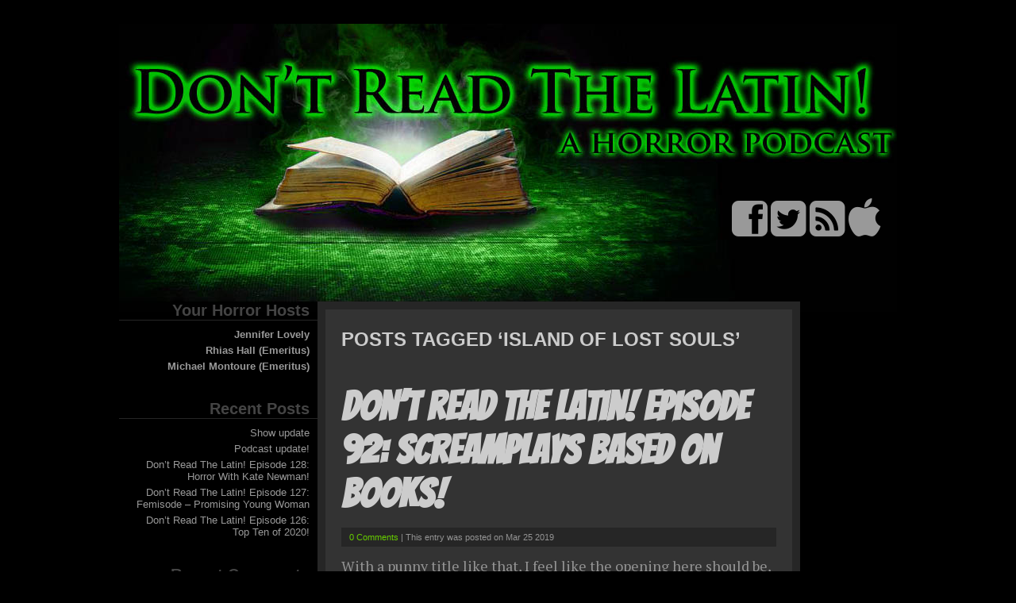

--- FILE ---
content_type: text/html; charset=UTF-8
request_url: http://www.dontreadthelatin.com/tag/island-of-lost-souls/
body_size: 12416
content:
<!DOCTYPE html PUBLIC "-//W3C//DTD XHTML 1.0 Transitional//EN" "http://www.w3.org/TR/xhtml1/DTD/xhtml1-transitional.dtd">
<html xmlns="http://www.w3.org/1999/xhtml">
<head profile="http://gmpg.org/xfn/11">
<meta http-equiv="Content-Type" content="text/html; charset=UTF-8" />
<title>  &raquo; Island of Lost Souls</title>
<meta name="generator" content="WordPress 6.9" /> <!-- leave this for stats -->
<link rel="stylesheet" href="http://www.dontreadthelatin.com/wp-content/themes/portfoliopress/style.css" type="text/css" media="screen" />
<link rel="alternate" type="application/rss+xml" title="Don&#039;t Read The Latin RSS Feed" href="http://www.dontreadthelatin.com/feed/" />
<link rel="pingback" href="http://www.dontreadthelatin.com/xmlrpc.php" />
<meta name='robots' content='max-image-preview:large' />
<link href='https://fonts.gstatic.com' crossorigin rel='preconnect' />
<style id='wp-img-auto-sizes-contain-inline-css' type='text/css'>
img:is([sizes=auto i],[sizes^="auto," i]){contain-intrinsic-size:3000px 1500px}
/*# sourceURL=wp-img-auto-sizes-contain-inline-css */
</style>
<style id='wp-emoji-styles-inline-css' type='text/css'>

	img.wp-smiley, img.emoji {
		display: inline !important;
		border: none !important;
		box-shadow: none !important;
		height: 1em !important;
		width: 1em !important;
		margin: 0 0.07em !important;
		vertical-align: -0.1em !important;
		background: none !important;
		padding: 0 !important;
	}
/*# sourceURL=wp-emoji-styles-inline-css */
</style>
<link rel='stylesheet' id='wp-block-library-css' href='http://www.dontreadthelatin.com/wp-includes/css/dist/block-library/style.min.css?ver=6.9' type='text/css' media='all' />
<style id='wp-block-paragraph-inline-css' type='text/css'>
.is-small-text{font-size:.875em}.is-regular-text{font-size:1em}.is-large-text{font-size:2.25em}.is-larger-text{font-size:3em}.has-drop-cap:not(:focus):first-letter{float:left;font-size:8.4em;font-style:normal;font-weight:100;line-height:.68;margin:.05em .1em 0 0;text-transform:uppercase}body.rtl .has-drop-cap:not(:focus):first-letter{float:none;margin-left:.1em}p.has-drop-cap.has-background{overflow:hidden}:root :where(p.has-background){padding:1.25em 2.375em}:where(p.has-text-color:not(.has-link-color)) a{color:inherit}p.has-text-align-left[style*="writing-mode:vertical-lr"],p.has-text-align-right[style*="writing-mode:vertical-rl"]{rotate:180deg}
/*# sourceURL=http://www.dontreadthelatin.com/wp-includes/blocks/paragraph/style.min.css */
</style>
<style id='global-styles-inline-css' type='text/css'>
:root{--wp--preset--aspect-ratio--square: 1;--wp--preset--aspect-ratio--4-3: 4/3;--wp--preset--aspect-ratio--3-4: 3/4;--wp--preset--aspect-ratio--3-2: 3/2;--wp--preset--aspect-ratio--2-3: 2/3;--wp--preset--aspect-ratio--16-9: 16/9;--wp--preset--aspect-ratio--9-16: 9/16;--wp--preset--color--black: #000000;--wp--preset--color--cyan-bluish-gray: #abb8c3;--wp--preset--color--white: #ffffff;--wp--preset--color--pale-pink: #f78da7;--wp--preset--color--vivid-red: #cf2e2e;--wp--preset--color--luminous-vivid-orange: #ff6900;--wp--preset--color--luminous-vivid-amber: #fcb900;--wp--preset--color--light-green-cyan: #7bdcb5;--wp--preset--color--vivid-green-cyan: #00d084;--wp--preset--color--pale-cyan-blue: #8ed1fc;--wp--preset--color--vivid-cyan-blue: #0693e3;--wp--preset--color--vivid-purple: #9b51e0;--wp--preset--gradient--vivid-cyan-blue-to-vivid-purple: linear-gradient(135deg,rgb(6,147,227) 0%,rgb(155,81,224) 100%);--wp--preset--gradient--light-green-cyan-to-vivid-green-cyan: linear-gradient(135deg,rgb(122,220,180) 0%,rgb(0,208,130) 100%);--wp--preset--gradient--luminous-vivid-amber-to-luminous-vivid-orange: linear-gradient(135deg,rgb(252,185,0) 0%,rgb(255,105,0) 100%);--wp--preset--gradient--luminous-vivid-orange-to-vivid-red: linear-gradient(135deg,rgb(255,105,0) 0%,rgb(207,46,46) 100%);--wp--preset--gradient--very-light-gray-to-cyan-bluish-gray: linear-gradient(135deg,rgb(238,238,238) 0%,rgb(169,184,195) 100%);--wp--preset--gradient--cool-to-warm-spectrum: linear-gradient(135deg,rgb(74,234,220) 0%,rgb(151,120,209) 20%,rgb(207,42,186) 40%,rgb(238,44,130) 60%,rgb(251,105,98) 80%,rgb(254,248,76) 100%);--wp--preset--gradient--blush-light-purple: linear-gradient(135deg,rgb(255,206,236) 0%,rgb(152,150,240) 100%);--wp--preset--gradient--blush-bordeaux: linear-gradient(135deg,rgb(254,205,165) 0%,rgb(254,45,45) 50%,rgb(107,0,62) 100%);--wp--preset--gradient--luminous-dusk: linear-gradient(135deg,rgb(255,203,112) 0%,rgb(199,81,192) 50%,rgb(65,88,208) 100%);--wp--preset--gradient--pale-ocean: linear-gradient(135deg,rgb(255,245,203) 0%,rgb(182,227,212) 50%,rgb(51,167,181) 100%);--wp--preset--gradient--electric-grass: linear-gradient(135deg,rgb(202,248,128) 0%,rgb(113,206,126) 100%);--wp--preset--gradient--midnight: linear-gradient(135deg,rgb(2,3,129) 0%,rgb(40,116,252) 100%);--wp--preset--font-size--small: 13px;--wp--preset--font-size--medium: 20px;--wp--preset--font-size--large: 36px;--wp--preset--font-size--x-large: 42px;--wp--preset--font-family--abel: Abel;--wp--preset--font-family--acme: Acme;--wp--preset--spacing--20: 0.44rem;--wp--preset--spacing--30: 0.67rem;--wp--preset--spacing--40: 1rem;--wp--preset--spacing--50: 1.5rem;--wp--preset--spacing--60: 2.25rem;--wp--preset--spacing--70: 3.38rem;--wp--preset--spacing--80: 5.06rem;--wp--preset--shadow--natural: 6px 6px 9px rgba(0, 0, 0, 0.2);--wp--preset--shadow--deep: 12px 12px 50px rgba(0, 0, 0, 0.4);--wp--preset--shadow--sharp: 6px 6px 0px rgba(0, 0, 0, 0.2);--wp--preset--shadow--outlined: 6px 6px 0px -3px rgb(255, 255, 255), 6px 6px rgb(0, 0, 0);--wp--preset--shadow--crisp: 6px 6px 0px rgb(0, 0, 0);}:where(.is-layout-flex){gap: 0.5em;}:where(.is-layout-grid){gap: 0.5em;}body .is-layout-flex{display: flex;}.is-layout-flex{flex-wrap: wrap;align-items: center;}.is-layout-flex > :is(*, div){margin: 0;}body .is-layout-grid{display: grid;}.is-layout-grid > :is(*, div){margin: 0;}:where(.wp-block-columns.is-layout-flex){gap: 2em;}:where(.wp-block-columns.is-layout-grid){gap: 2em;}:where(.wp-block-post-template.is-layout-flex){gap: 1.25em;}:where(.wp-block-post-template.is-layout-grid){gap: 1.25em;}.has-black-color{color: var(--wp--preset--color--black) !important;}.has-cyan-bluish-gray-color{color: var(--wp--preset--color--cyan-bluish-gray) !important;}.has-white-color{color: var(--wp--preset--color--white) !important;}.has-pale-pink-color{color: var(--wp--preset--color--pale-pink) !important;}.has-vivid-red-color{color: var(--wp--preset--color--vivid-red) !important;}.has-luminous-vivid-orange-color{color: var(--wp--preset--color--luminous-vivid-orange) !important;}.has-luminous-vivid-amber-color{color: var(--wp--preset--color--luminous-vivid-amber) !important;}.has-light-green-cyan-color{color: var(--wp--preset--color--light-green-cyan) !important;}.has-vivid-green-cyan-color{color: var(--wp--preset--color--vivid-green-cyan) !important;}.has-pale-cyan-blue-color{color: var(--wp--preset--color--pale-cyan-blue) !important;}.has-vivid-cyan-blue-color{color: var(--wp--preset--color--vivid-cyan-blue) !important;}.has-vivid-purple-color{color: var(--wp--preset--color--vivid-purple) !important;}.has-black-background-color{background-color: var(--wp--preset--color--black) !important;}.has-cyan-bluish-gray-background-color{background-color: var(--wp--preset--color--cyan-bluish-gray) !important;}.has-white-background-color{background-color: var(--wp--preset--color--white) !important;}.has-pale-pink-background-color{background-color: var(--wp--preset--color--pale-pink) !important;}.has-vivid-red-background-color{background-color: var(--wp--preset--color--vivid-red) !important;}.has-luminous-vivid-orange-background-color{background-color: var(--wp--preset--color--luminous-vivid-orange) !important;}.has-luminous-vivid-amber-background-color{background-color: var(--wp--preset--color--luminous-vivid-amber) !important;}.has-light-green-cyan-background-color{background-color: var(--wp--preset--color--light-green-cyan) !important;}.has-vivid-green-cyan-background-color{background-color: var(--wp--preset--color--vivid-green-cyan) !important;}.has-pale-cyan-blue-background-color{background-color: var(--wp--preset--color--pale-cyan-blue) !important;}.has-vivid-cyan-blue-background-color{background-color: var(--wp--preset--color--vivid-cyan-blue) !important;}.has-vivid-purple-background-color{background-color: var(--wp--preset--color--vivid-purple) !important;}.has-black-border-color{border-color: var(--wp--preset--color--black) !important;}.has-cyan-bluish-gray-border-color{border-color: var(--wp--preset--color--cyan-bluish-gray) !important;}.has-white-border-color{border-color: var(--wp--preset--color--white) !important;}.has-pale-pink-border-color{border-color: var(--wp--preset--color--pale-pink) !important;}.has-vivid-red-border-color{border-color: var(--wp--preset--color--vivid-red) !important;}.has-luminous-vivid-orange-border-color{border-color: var(--wp--preset--color--luminous-vivid-orange) !important;}.has-luminous-vivid-amber-border-color{border-color: var(--wp--preset--color--luminous-vivid-amber) !important;}.has-light-green-cyan-border-color{border-color: var(--wp--preset--color--light-green-cyan) !important;}.has-vivid-green-cyan-border-color{border-color: var(--wp--preset--color--vivid-green-cyan) !important;}.has-pale-cyan-blue-border-color{border-color: var(--wp--preset--color--pale-cyan-blue) !important;}.has-vivid-cyan-blue-border-color{border-color: var(--wp--preset--color--vivid-cyan-blue) !important;}.has-vivid-purple-border-color{border-color: var(--wp--preset--color--vivid-purple) !important;}.has-vivid-cyan-blue-to-vivid-purple-gradient-background{background: var(--wp--preset--gradient--vivid-cyan-blue-to-vivid-purple) !important;}.has-light-green-cyan-to-vivid-green-cyan-gradient-background{background: var(--wp--preset--gradient--light-green-cyan-to-vivid-green-cyan) !important;}.has-luminous-vivid-amber-to-luminous-vivid-orange-gradient-background{background: var(--wp--preset--gradient--luminous-vivid-amber-to-luminous-vivid-orange) !important;}.has-luminous-vivid-orange-to-vivid-red-gradient-background{background: var(--wp--preset--gradient--luminous-vivid-orange-to-vivid-red) !important;}.has-very-light-gray-to-cyan-bluish-gray-gradient-background{background: var(--wp--preset--gradient--very-light-gray-to-cyan-bluish-gray) !important;}.has-cool-to-warm-spectrum-gradient-background{background: var(--wp--preset--gradient--cool-to-warm-spectrum) !important;}.has-blush-light-purple-gradient-background{background: var(--wp--preset--gradient--blush-light-purple) !important;}.has-blush-bordeaux-gradient-background{background: var(--wp--preset--gradient--blush-bordeaux) !important;}.has-luminous-dusk-gradient-background{background: var(--wp--preset--gradient--luminous-dusk) !important;}.has-pale-ocean-gradient-background{background: var(--wp--preset--gradient--pale-ocean) !important;}.has-electric-grass-gradient-background{background: var(--wp--preset--gradient--electric-grass) !important;}.has-midnight-gradient-background{background: var(--wp--preset--gradient--midnight) !important;}.has-small-font-size{font-size: var(--wp--preset--font-size--small) !important;}.has-medium-font-size{font-size: var(--wp--preset--font-size--medium) !important;}.has-large-font-size{font-size: var(--wp--preset--font-size--large) !important;}.has-x-large-font-size{font-size: var(--wp--preset--font-size--x-large) !important;}.has-abel-font-family{font-family: var(--wp--preset--font-family--abel) !important;}.has-acme-font-family{font-family: var(--wp--preset--font-family--acme) !important;}
/*# sourceURL=global-styles-inline-css */
</style>

<style id='classic-theme-styles-inline-css' type='text/css'>
/*! This file is auto-generated */
.wp-block-button__link{color:#fff;background-color:#32373c;border-radius:9999px;box-shadow:none;text-decoration:none;padding:calc(.667em + 2px) calc(1.333em + 2px);font-size:1.125em}.wp-block-file__button{background:#32373c;color:#fff;text-decoration:none}
/*# sourceURL=/wp-includes/css/classic-themes.min.css */
</style>
<link rel="https://api.w.org/" href="http://www.dontreadthelatin.com/wp-json/" /><link rel="alternate" title="JSON" type="application/json" href="http://www.dontreadthelatin.com/wp-json/wp/v2/tags/751" /><link rel="EditURI" type="application/rsd+xml" title="RSD" href="http://www.dontreadthelatin.com/xmlrpc.php?rsd" />
<meta name="generator" content="WordPress 6.9" />
            <script type="text/javascript"><!--
                                function powerpress_pinw(pinw_url){window.open(pinw_url, 'PowerPressPlayer','toolbar=0,status=0,resizable=1,width=460,height=320');	return false;}
                //-->

                // tabnab protection
                window.addEventListener('load', function () {
                    // make all links have rel="noopener noreferrer"
                    document.querySelectorAll('a[target="_blank"]').forEach(link => {
                        link.setAttribute('rel', 'noopener noreferrer');
                    });
                });
            </script>
            <style type="text/css">.recentcomments a{display:inline !important;padding:0 !important;margin:0 !important;}</style>	<!-- Fonts Plugin CSS - https://fontsplugin.com/ -->
	<style>
		/* Cached: January 21, 2026 at 11:47am */
/* latin */
@font-face {
  font-family: 'Abel';
  font-style: normal;
  font-weight: 400;
  font-display: swap;
  src: url(https://fonts.gstatic.com/s/abel/v18/MwQ5bhbm2POE2V9BPQ.woff2) format('woff2');
  unicode-range: U+0000-00FF, U+0131, U+0152-0153, U+02BB-02BC, U+02C6, U+02DA, U+02DC, U+0304, U+0308, U+0329, U+2000-206F, U+20AC, U+2122, U+2191, U+2193, U+2212, U+2215, U+FEFF, U+FFFD;
}
/* latin */
@font-face {
  font-family: 'Acme';
  font-style: normal;
  font-weight: 400;
  font-display: swap;
  src: url(https://fonts.gstatic.com/s/acme/v27/RrQfboBx-C5_XxrBbg.woff2) format('woff2');
  unicode-range: U+0000-00FF, U+0131, U+0152-0153, U+02BB-02BC, U+02C6, U+02DA, U+02DC, U+0304, U+0308, U+0329, U+2000-206F, U+20AC, U+2122, U+2191, U+2193, U+2212, U+2215, U+FEFF, U+FFFD;
}

.menu, .page_item a, .menu-item a, .wp-block-navigation, .wp-block-navigation-item__content {
font-family: "Abel";
 }
.widget-title, .widget-area h1, .widget-area h2, .widget-area h3, .widget-area h4, .widget-area h5, .widget-area h6, #secondary h1, #secondary h2, #secondary h3, #secondary h4, #secondary h5, #secondary h6 {
font-family: "Acme";
 }
	</style>
	<!-- Fonts Plugin CSS -->
	<link href='http://fonts.googleapis.com/css?family=PT+Serif:400,700,400italic,700italic|Bangers' rel='stylesheet' type='text/css'>
<link href="//netdna.bootstrapcdn.com/font-awesome/4.0.3/css/font-awesome.css" rel="stylesheet">

<link rel='stylesheet' id='mediaelement-css' href='http://www.dontreadthelatin.com/wp-includes/js/mediaelement/mediaelementplayer-legacy.min.css?ver=4.2.17' type='text/css' media='all' />
<link rel='stylesheet' id='wp-mediaelement-css' href='http://www.dontreadthelatin.com/wp-includes/js/mediaelement/wp-mediaelement.min.css?ver=6.9' type='text/css' media='all' />
</head>
<body>
<div id="wrapper">
<!-- test comment -->

<div id="header">
<a href="/"><img src="http://www.dontreadthelatin.com/wp-content/uploads/2014/05/Transparent.gif" width="650" height="400"></a>
</div><!--header-->

<div id="rss">
<a target="_blank" href="https://www.facebook.com/DontReadTheLatin"><i class="fa fa-facebook-square fa-4x"></i></a>
<!--<a target="_blank" href="http://dontreadthelatinpodcast.tumblr.com/"><i class="fa fa-tumblr-square fa-4x"></i></a>-->
<a  target="_blank" href="https://twitter.com/DRTLpodcast" target="_blank"><i class="fa fa-twitter-square fa-4x"></i></a>
<a href="/feed/podcast"><i class="fa fa-rss-square fa-4x"></i></a>
<a href="https://itunes.apple.com/us/podcast/dont-read-the-latin/id892479231"><i class="fa fa-apple fa-4x"></i></a>
</div>
<br clear="all" />
<div id="sidebar">
<!-- test
 -->

	<ul>
	<li id="text-2" class="widget widget_text"><h2 class="widgettitle">Your Horror Hosts</h2>
			<div class="textwidget"><ul>
<li><b><a href="https://twitter.com/jengalovely" target="_blank" rel="noopener">Jennifer Lovely</a></b></li>
<li><b><a href="https://www.scarecrow.com/index.html" target="_blank" rel="noopener">Rhias Hall (Emeritus)</a></b></li>
<li><b><a href="http://www.bloodletters.com" target="_blank" rel="noopener">Michael Montoure (Emeritus)</a></b></li>
</ul>
</div>
		</li>

		<li id="recent-posts-2" class="widget widget_recent_entries">
		<h2 class="widgettitle">Recent Posts</h2>

		<ul>
											<li>
					<a href="http://www.dontreadthelatin.com/2021/07/30/show-update/">Show update</a>
									</li>
											<li>
					<a href="http://www.dontreadthelatin.com/2021/04/20/podcast-update/">Podcast update!</a>
									</li>
											<li>
					<a href="http://www.dontreadthelatin.com/2021/02/01/dont-read-the-latin-episode-128-horror-with-kate-newman/">Don’t Read The Latin! Episode 128: Horror With Kate Newman!</a>
									</li>
											<li>
					<a href="http://www.dontreadthelatin.com/2021/01/17/dont-read-the-latin-episode-127-femisode-promising-young-woman/">Don’t Read The Latin! Episode 127: Femisode &#8211; Promising Young Woman</a>
									</li>
											<li>
					<a href="http://www.dontreadthelatin.com/2021/01/04/dont-read-the-latin-episode-126-top-ten-of-2020/">Don’t Read The Latin! Episode 126: Top Ten of 2020!</a>
									</li>
					</ul>

		</li>
<li id="recent-comments-2" class="widget widget_recent_comments"><h2 class="widgettitle">Recent Comments</h2>
<ul id="recentcomments"><li class="recentcomments"><span class="comment-author-link"><a href="http://laughingacademy.tumblr.com" class="url" rel="ugc external nofollow">laughingacademy</a></span> on <a href="http://www.dontreadthelatin.com/2020/03/02/dont-read-the-latin-episode-109-mothers/#comment-2494">Don’t Read The Latin! Episode 109: Mothers!</a></li><li class="recentcomments"><span class="comment-author-link">Jennifer Lovely</span> on <a href="http://www.dontreadthelatin.com/2020/02/18/episode-108-supplemental/#comment-2360">Episode 108 Supplemental!</a></li><li class="recentcomments"><span class="comment-author-link">Handsome Husband Jim</span> on <a href="http://www.dontreadthelatin.com/2020/02/18/episode-108-supplemental/#comment-2330">Episode 108 Supplemental!</a></li><li class="recentcomments"><span class="comment-author-link"><a href="http://laughingacademy.tumblr.com" class="url" rel="ugc external nofollow">Shana Carter</a></span> on <a href="http://www.dontreadthelatin.com/2020/02/18/episode-108-supplemental/#comment-2329">Episode 108 Supplemental!</a></li><li class="recentcomments"><span class="comment-author-link">Minty</span> on <a href="http://www.dontreadthelatin.com/2019/04/22/dont-read-the-latin-episode-94-folk-horror/#comment-56">Don’t Read The Latin! Episode 94: Folk Horror!</a></li></ul></li>
<li id="categories-2" class="widget widget_categories"><h2 class="widgettitle">Categories</h2>

			<ul>
					<li class="cat-item cat-item-2"><a href="http://www.dontreadthelatin.com/category/episode-notes/">Episode Notes</a>
</li>
	<li class="cat-item cat-item-3"><a href="http://www.dontreadthelatin.com/category/episodes/">Episodes</a>
</li>
	<li class="cat-item cat-item-2275"><a href="http://www.dontreadthelatin.com/category/episodes/femisode/">Femisode</a>
</li>
	<li class="cat-item cat-item-4"><a href="http://www.dontreadthelatin.com/category/site-news/">Site News</a>
</li>
	<li class="cat-item cat-item-1"><a href="http://www.dontreadthelatin.com/category/uncategorized/">Uncategorized</a>
</li>
	<li class="cat-item cat-item-2044"><a href="http://www.dontreadthelatin.com/category/writings/">Writings</a>
</li>
			</ul>

			</li>
<li id="archives-2" class="widget widget_archive"><h2 class="widgettitle">Archives</h2>

			<ul>
					<li><a href='http://www.dontreadthelatin.com/2021/07/'>July 2021</a></li>
	<li><a href='http://www.dontreadthelatin.com/2021/04/'>April 2021</a></li>
	<li><a href='http://www.dontreadthelatin.com/2021/02/'>February 2021</a></li>
	<li><a href='http://www.dontreadthelatin.com/2021/01/'>January 2021</a></li>
	<li><a href='http://www.dontreadthelatin.com/2020/12/'>December 2020</a></li>
	<li><a href='http://www.dontreadthelatin.com/2020/11/'>November 2020</a></li>
	<li><a href='http://www.dontreadthelatin.com/2020/10/'>October 2020</a></li>
	<li><a href='http://www.dontreadthelatin.com/2020/09/'>September 2020</a></li>
	<li><a href='http://www.dontreadthelatin.com/2020/08/'>August 2020</a></li>
	<li><a href='http://www.dontreadthelatin.com/2020/07/'>July 2020</a></li>
	<li><a href='http://www.dontreadthelatin.com/2020/06/'>June 2020</a></li>
	<li><a href='http://www.dontreadthelatin.com/2020/05/'>May 2020</a></li>
	<li><a href='http://www.dontreadthelatin.com/2020/04/'>April 2020</a></li>
	<li><a href='http://www.dontreadthelatin.com/2020/03/'>March 2020</a></li>
	<li><a href='http://www.dontreadthelatin.com/2020/02/'>February 2020</a></li>
	<li><a href='http://www.dontreadthelatin.com/2020/01/'>January 2020</a></li>
	<li><a href='http://www.dontreadthelatin.com/2019/12/'>December 2019</a></li>
	<li><a href='http://www.dontreadthelatin.com/2019/11/'>November 2019</a></li>
	<li><a href='http://www.dontreadthelatin.com/2019/09/'>September 2019</a></li>
	<li><a href='http://www.dontreadthelatin.com/2019/08/'>August 2019</a></li>
	<li><a href='http://www.dontreadthelatin.com/2019/07/'>July 2019</a></li>
	<li><a href='http://www.dontreadthelatin.com/2019/06/'>June 2019</a></li>
	<li><a href='http://www.dontreadthelatin.com/2019/05/'>May 2019</a></li>
	<li><a href='http://www.dontreadthelatin.com/2019/04/'>April 2019</a></li>
	<li><a href='http://www.dontreadthelatin.com/2019/03/'>March 2019</a></li>
	<li><a href='http://www.dontreadthelatin.com/2019/02/'>February 2019</a></li>
	<li><a href='http://www.dontreadthelatin.com/2019/01/'>January 2019</a></li>
	<li><a href='http://www.dontreadthelatin.com/2018/12/'>December 2018</a></li>
	<li><a href='http://www.dontreadthelatin.com/2018/11/'>November 2018</a></li>
	<li><a href='http://www.dontreadthelatin.com/2018/10/'>October 2018</a></li>
	<li><a href='http://www.dontreadthelatin.com/2018/09/'>September 2018</a></li>
	<li><a href='http://www.dontreadthelatin.com/2018/08/'>August 2018</a></li>
	<li><a href='http://www.dontreadthelatin.com/2018/07/'>July 2018</a></li>
	<li><a href='http://www.dontreadthelatin.com/2018/06/'>June 2018</a></li>
	<li><a href='http://www.dontreadthelatin.com/2018/05/'>May 2018</a></li>
	<li><a href='http://www.dontreadthelatin.com/2018/04/'>April 2018</a></li>
	<li><a href='http://www.dontreadthelatin.com/2018/03/'>March 2018</a></li>
	<li><a href='http://www.dontreadthelatin.com/2018/02/'>February 2018</a></li>
	<li><a href='http://www.dontreadthelatin.com/2018/01/'>January 2018</a></li>
	<li><a href='http://www.dontreadthelatin.com/2017/12/'>December 2017</a></li>
	<li><a href='http://www.dontreadthelatin.com/2017/11/'>November 2017</a></li>
	<li><a href='http://www.dontreadthelatin.com/2017/10/'>October 2017</a></li>
	<li><a href='http://www.dontreadthelatin.com/2017/09/'>September 2017</a></li>
	<li><a href='http://www.dontreadthelatin.com/2017/08/'>August 2017</a></li>
	<li><a href='http://www.dontreadthelatin.com/2017/07/'>July 2017</a></li>
	<li><a href='http://www.dontreadthelatin.com/2017/06/'>June 2017</a></li>
	<li><a href='http://www.dontreadthelatin.com/2017/05/'>May 2017</a></li>
	<li><a href='http://www.dontreadthelatin.com/2017/04/'>April 2017</a></li>
	<li><a href='http://www.dontreadthelatin.com/2017/03/'>March 2017</a></li>
	<li><a href='http://www.dontreadthelatin.com/2017/02/'>February 2017</a></li>
	<li><a href='http://www.dontreadthelatin.com/2016/12/'>December 2016</a></li>
	<li><a href='http://www.dontreadthelatin.com/2016/11/'>November 2016</a></li>
	<li><a href='http://www.dontreadthelatin.com/2016/10/'>October 2016</a></li>
	<li><a href='http://www.dontreadthelatin.com/2016/09/'>September 2016</a></li>
	<li><a href='http://www.dontreadthelatin.com/2016/08/'>August 2016</a></li>
	<li><a href='http://www.dontreadthelatin.com/2016/07/'>July 2016</a></li>
	<li><a href='http://www.dontreadthelatin.com/2016/06/'>June 2016</a></li>
	<li><a href='http://www.dontreadthelatin.com/2016/05/'>May 2016</a></li>
	<li><a href='http://www.dontreadthelatin.com/2016/04/'>April 2016</a></li>
	<li><a href='http://www.dontreadthelatin.com/2016/03/'>March 2016</a></li>
	<li><a href='http://www.dontreadthelatin.com/2016/02/'>February 2016</a></li>
	<li><a href='http://www.dontreadthelatin.com/2016/01/'>January 2016</a></li>
	<li><a href='http://www.dontreadthelatin.com/2015/12/'>December 2015</a></li>
	<li><a href='http://www.dontreadthelatin.com/2015/11/'>November 2015</a></li>
	<li><a href='http://www.dontreadthelatin.com/2015/10/'>October 2015</a></li>
	<li><a href='http://www.dontreadthelatin.com/2015/09/'>September 2015</a></li>
	<li><a href='http://www.dontreadthelatin.com/2015/08/'>August 2015</a></li>
	<li><a href='http://www.dontreadthelatin.com/2015/07/'>July 2015</a></li>
	<li><a href='http://www.dontreadthelatin.com/2015/06/'>June 2015</a></li>
	<li><a href='http://www.dontreadthelatin.com/2015/05/'>May 2015</a></li>
	<li><a href='http://www.dontreadthelatin.com/2015/04/'>April 2015</a></li>
	<li><a href='http://www.dontreadthelatin.com/2015/03/'>March 2015</a></li>
	<li><a href='http://www.dontreadthelatin.com/2015/02/'>February 2015</a></li>
	<li><a href='http://www.dontreadthelatin.com/2015/01/'>January 2015</a></li>
	<li><a href='http://www.dontreadthelatin.com/2014/12/'>December 2014</a></li>
	<li><a href='http://www.dontreadthelatin.com/2014/11/'>November 2014</a></li>
	<li><a href='http://www.dontreadthelatin.com/2014/10/'>October 2014</a></li>
	<li><a href='http://www.dontreadthelatin.com/2014/09/'>September 2014</a></li>
	<li><a href='http://www.dontreadthelatin.com/2014/08/'>August 2014</a></li>
	<li><a href='http://www.dontreadthelatin.com/2014/07/'>July 2014</a></li>
	<li><a href='http://www.dontreadthelatin.com/2014/06/'>June 2014</a></li>
	<li><a href='http://www.dontreadthelatin.com/2014/05/'>May 2014</a></li>
			</ul>

			</li>
<li id="search-2" class="widget widget_search"><form action="http://www.dontreadthelatin.com/" method="get">
<input type="text" value="Search..." name="s" id="ls" class="searchfield" onfocus="if (this.value == 'Search...') {this.value = '';}" onblur="if (this.value == '') {this.value = 'Search...';}" />
</form>
</li>
<li id="text-3" class="widget widget_text"><h2 class="widgettitle">Podcasts We Love</h2>
			<div class="textwidget"><ul>
<li><a href="http://shockwaves.libsyn.com">Shock Waves<i class="fa fa-volume-up"></i></a></li>
<li><a href="http://wehavesuchfilmstoshowyou.tumblr.com/">We Have Such Films To Show You <i class="fa fa-volume-up"></i></a></li>
<li><a href="http://hammeredhorror.com/">Hammered House of Horror <i class="fa fa-volume-up"></i></a></li>
<li><a href="http://www.fanboynewsnetwork.com/">Fanboy News Network <i class="fa fa-volume-up"></i></a></li>
<li><a href="http://facultyofhorror.podomatic.com/">Faculty of Horror <i class="fa fa-volume-up"></i></a></li>
<li><a href="http://geeknation.com/podcast/the-bloodcast/">The Bloodcast <i class="fa fa-volume-up"></i></a></li>
<li><a href="http://www.horroretc.com/">Horror Etc <i class="fa fa-volume-up"></i></a></li>
<li><a href="http://geeknation.com/podcast/killer-pov/">Killer POV <i class="fa fa-volume-up"></i></a></li>
</ul>
</div>
		</li>
	</ul>
</div>

<div id="content">

<div class="entry">   
                

 	   	  		<h2 class="search">Posts Tagged &#8216;Island of Lost Souls&#8217;</h2>
 	  
		        
        <div class="post" id="post-692">
        
        <h2><a href="http://www.dontreadthelatin.com/2019/03/25/dont-read-the-latin-episode-91-screamplays-based-on-books-2/" rel="bookmark" title="Permanent Link to Don’t Read The Latin! Episode 92: Screamplays Based On Books!">Don’t Read The Latin! Episode 92: Screamplays Based On Books!</a></h2>
        <div class="info"><div class="comments"><a href="http://www.dontreadthelatin.com/2019/03/25/dont-read-the-latin-episode-91-screamplays-based-on-books-2/#respond">0 Comments</a> | This entry was posted on Mar 25 2019   </div></div>
        
        
        <div class="content">
<p>With a punny title like that, I feel like the opening here should be, &#8220;Hello, kiddies, welcome to another episode of <del>Tales From The Crypt</del> Don&#8217;t Read The Latin!&#8221;</p>



<p>This time, <strong>Jennifer Lovely</strong> and <strong>Rhias Hall</strong> are joined by <strong>Jillian Venters</strong> of <a href="http://www.gothic-charm-school.com/">Gothic Charm School</a> to talk about their favorite books turned into movies. Spoiler: A fair number of them are vampire ones for some reason *cough*Jillian*cough*</p>



<p>And check out Rhias&#8217; and Jillian&#8217;s podcast <a href="http://www.nightlibrary.org/">The Night Library</a> for more book-related content! </p>



<p>(Note: the pun in the title wasn&#8217;t me, for once. It was Rhias.)</p>
<div class="powerpress_player" id="powerpress_player_3527"><audio class="wp-audio-shortcode" id="audio-692-1" preload="none" style="width: 100%;" controls="controls"><source type="audio/mpeg" src="http://media.blubrry.com/dontreadthelatin/www.dontreadthelatin.com/wp-content/uploads/2019/03/DrtL-ep092.mp3?_=1" /><a href="http://media.blubrry.com/dontreadthelatin/www.dontreadthelatin.com/wp-content/uploads/2019/03/DrtL-ep092.mp3">http://media.blubrry.com/dontreadthelatin/www.dontreadthelatin.com/wp-content/uploads/2019/03/DrtL-ep092.mp3</a></audio></div><p class="powerpress_links powerpress_links_mp3" style="margin-bottom: 1px !important;">Podcast: <a href="http://media.blubrry.com/dontreadthelatin/www.dontreadthelatin.com/wp-content/uploads/2019/03/DrtL-ep092.mp3" class="powerpress_link_pinw" target="_blank" title="Play in new window" onclick="return powerpress_pinw('http://www.dontreadthelatin.com/?powerpress_pinw=692-podcast');" rel="nofollow">Play in new window</a> | <a href="http://media.blubrry.com/dontreadthelatin/www.dontreadthelatin.com/wp-content/uploads/2019/03/DrtL-ep092.mp3" class="powerpress_link_d" title="Download" rel="nofollow" download="DrtL-ep092.mp3">Download</a></p><p class="powerpress_links powerpress_subscribe_links">Subscribe: <a href="http://www.dontreadthelatin.com/feed/podcast/" class="powerpress_link_subscribe powerpress_link_subscribe_rss" target="_blank" title="Subscribe via RSS" rel="nofollow">RSS</a></p></div>

                        
        <!--meta-->
        <div class="meta">
        <h3>The Media List</h3>
        <div class="tags"><a href="http://www.dontreadthelatin.com/tag/burnt-offerings/" rel="tag">Burnt Offerings</a>, <a href="http://www.dontreadthelatin.com/tag/cam/" rel="tag">Cam</a>, <a href="http://www.dontreadthelatin.com/tag/captain-marvel/" rel="tag">Captain Marvel</a>, <a href="http://www.dontreadthelatin.com/tag/clockwork-orange/" rel="tag">Clockwork Orange</a>, <a href="http://www.dontreadthelatin.com/tag/dagon/" rel="tag">Dagon</a>, <a href="http://www.dontreadthelatin.com/tag/dracula/" rel="tag">Dracula</a>, <a href="http://www.dontreadthelatin.com/tag/dragonwyck/" rel="tag">Dragonwyck</a>, <a href="http://www.dontreadthelatin.com/tag/exorcist-iii/" rel="tag">Exorcist III</a>, <a href="http://www.dontreadthelatin.com/tag/eyes-without-a-face/" rel="tag">Eyes Without a Face</a>, <a href="http://www.dontreadthelatin.com/tag/haunting-of-hill-house/" rel="tag">Haunting of Hill House</a>, <a href="http://www.dontreadthelatin.com/tag/hellraiser/" rel="tag">Hellraiser</a>, <a href="http://www.dontreadthelatin.com/tag/imitation-girl/" rel="tag">Imitation Girl</a>, <a href="http://www.dontreadthelatin.com/tag/interview-with-the-vampire/" rel="tag">Interview with the Vampire</a>, <a href="http://www.dontreadthelatin.com/tag/island-of-lost-souls/" rel="tag">Island of Lost Souls</a>, <a href="http://www.dontreadthelatin.com/tag/nightbreed/" rel="tag">Nightbreed</a>, <a href="http://www.dontreadthelatin.com/tag/overlord/" rel="tag">Overlord</a>, <a href="http://www.dontreadthelatin.com/tag/queen-of-the-damned/" rel="tag">Queen of the Damned</a>, <a href="http://www.dontreadthelatin.com/tag/rebecca/" rel="tag">Rebecca</a>, <a href="http://www.dontreadthelatin.com/tag/silver-bullet/" rel="tag">Silver Bullet</a>, <a href="http://www.dontreadthelatin.com/tag/the-call-of-cthulhu/" rel="tag">The Call of Cthulhu</a>, <a href="http://www.dontreadthelatin.com/tag/the-dead-zone/" rel="tag">The Dead Zone</a>, <a href="http://www.dontreadthelatin.com/tag/the-favorite/" rel="tag">The Favorite</a>, <a href="http://www.dontreadthelatin.com/tag/the-hole-in-the-ground/" rel="tag">The Hole In The Ground</a>, <a href="http://www.dontreadthelatin.com/tag/the-hunger/" rel="tag">The Hunger</a>, <a href="http://www.dontreadthelatin.com/tag/the-innocents/" rel="tag">The Innocents</a>, <a href="http://www.dontreadthelatin.com/tag/the-legend-of-hell-house/" rel="tag">The Legend of Hell House</a>, <a href="http://www.dontreadthelatin.com/tag/the-other/" rel="tag">The Other</a>, <a href="http://www.dontreadthelatin.com/tag/the-resurrected/" rel="tag">The Resurrected</a>, <a href="http://www.dontreadthelatin.com/tag/the-shining/" rel="tag">The Shining</a>, <a href="http://www.dontreadthelatin.com/tag/the-whisperer-in-darkness/" rel="tag">The Whisperer in Darkness</a>, <a href="http://www.dontreadthelatin.com/tag/tomb-of-ligeia/" rel="tag">Tomb of Ligeia</a>, <a href="http://www.dontreadthelatin.com/tag/umbrella-academy-tv/" rel="tag">Umbrella Academy [TV]</a>, <a href="http://www.dontreadthelatin.com/tag/unfriended-the-dark-web/" rel="tag">Unfriended: The Dark Web</a><br /></div>
        </div><!--meta-->

	
                
        </div><!--post-->
		        
        <div class="post" id="post-603">
        
        <h2><a href="http://www.dontreadthelatin.com/2018/09/03/dont-read-the-latin-episode-82-lesser-known-vampire-films/" rel="bookmark" title="Permanent Link to Don’t Read The Latin! Episode 82: Lesser Known Vampire Films!">Don’t Read The Latin! Episode 82: Lesser Known Vampire Films!</a></h2>
        <div class="info"><div class="comments"><a href="http://www.dontreadthelatin.com/2018/09/03/dont-read-the-latin-episode-82-lesser-known-vampire-films/#respond">0 Comments</a> | This entry was posted on Sep 03 2018   </div></div>
        
        
        <div class="content"><p>After Labor Day comes the fruits of our labors: a new episode! In this one, your hosts&nbsp;<strong>Jennifer Lovely</strong> and&nbsp;<strong>Rhias Hall</strong> are joined by their vampire expert friend,&nbsp;<strong>Jillian Venters</strong> of <a href="http://www.gothic-charm-school.com/">Gothic Charm School</a>! Together, they discuss their favorite vampire movies you might not know about, from the 30&#8217;s until today!</p>
<p>Sadly, I, Handsome Fiance Jim, did not have time to rewatch some of my obscure favorites, so you are spared a mention of Blood and Donuts, To Sleep With The Vampire, and Embrace of the Vampire&#8230; or are you? Muah ha ha ha ha ha!</p>
<div class="powerpress_player" id="powerpress_player_3528"><audio class="wp-audio-shortcode" id="audio-603-2" preload="none" style="width: 100%;" controls="controls"><source type="audio/mpeg" src="http://media.blubrry.com/dontreadthelatin/www.dontreadthelatin.com/wp-content/uploads/2018/09/DrtL-ep082.mp3?_=2" /><a href="http://media.blubrry.com/dontreadthelatin/www.dontreadthelatin.com/wp-content/uploads/2018/09/DrtL-ep082.mp3">http://media.blubrry.com/dontreadthelatin/www.dontreadthelatin.com/wp-content/uploads/2018/09/DrtL-ep082.mp3</a></audio></div>
<p class="powerpress_links powerpress_links_mp3" style="margin-bottom: 1px !important;">Podcast: <a href="http://media.blubrry.com/dontreadthelatin/www.dontreadthelatin.com/wp-content/uploads/2018/09/DrtL-ep082.mp3" class="powerpress_link_pinw" target="_blank" title="Play in new window" onclick="return powerpress_pinw('http://www.dontreadthelatin.com/?powerpress_pinw=603-podcast');" rel="nofollow">Play in new window</a> | <a href="http://media.blubrry.com/dontreadthelatin/www.dontreadthelatin.com/wp-content/uploads/2018/09/DrtL-ep082.mp3" class="powerpress_link_d" title="Download" rel="nofollow" download="DrtL-ep082.mp3">Download</a></p>
<p class="powerpress_links powerpress_subscribe_links">Subscribe: <a href="http://www.dontreadthelatin.com/feed/podcast/" class="powerpress_link_subscribe powerpress_link_subscribe_rss" target="_blank" title="Subscribe via RSS" rel="nofollow">RSS</a></p>
</div>

                        
        <!--meta-->
        <div class="meta">
        <h3>The Media List</h3>
        <div class="tags"><a href="http://www.dontreadthelatin.com/tag/a-girl-walks-home-alone-at-night/" rel="tag">A Girl Walks Home Alone at Night</a>, <a href="http://www.dontreadthelatin.com/tag/afflicted-tv/" rel="tag">Afflicted [TV]</a>, <a href="http://www.dontreadthelatin.com/tag/behind-the-curtain/" rel="tag">Behind the Curtain</a>, <a href="http://www.dontreadthelatin.com/tag/big-fish/" rel="tag">Big Fish</a>, <a href="http://www.dontreadthelatin.com/tag/blood-is-the-new-black-book/" rel="tag">Blood Is The New Black [book]</a>, <a href="http://www.dontreadthelatin.com/tag/brides-of-dracula/" rel="tag">Brides of Dracula</a>, <a href="http://www.dontreadthelatin.com/tag/byzantium/" rel="tag">Byzantium</a>, <a href="http://www.dontreadthelatin.com/tag/castle-rock-tv/" rel="tag">Castle Rock [TV]</a>, <a href="http://www.dontreadthelatin.com/tag/daughter-of-dracula/" rel="tag">Daughter of Dracula</a>, <a href="http://www.dontreadthelatin.com/tag/dracula-pages-from-a-virgins-diary/" rel="tag">Dracula: Pages From a Virgin's Diary</a>, <a href="http://www.dontreadthelatin.com/tag/frailty/" rel="tag">Frailty</a>, <a href="http://www.dontreadthelatin.com/tag/fright-night-2011/" rel="tag">Fright Night (2011)</a>, <a href="http://www.dontreadthelatin.com/tag/habit/" rel="tag">Habit</a>, <a href="http://www.dontreadthelatin.com/tag/hannibal-tv/" rel="tag">Hannibal [TV]</a>, <a href="http://www.dontreadthelatin.com/tag/island-of-lost-souls/" rel="tag">Island of Lost Souls</a>, <a href="http://www.dontreadthelatin.com/tag/jumanji-welcome-to-the-jungle/" rel="tag">Jumanji: Welcome to the Jungle</a>, <a href="http://www.dontreadthelatin.com/tag/larger-than-life-the-kevyn-aucoin-story/" rel="tag">Larger Than Life: the Kevyn Aucoin Story</a>, <a href="http://www.dontreadthelatin.com/tag/mamma-mia/" rel="tag">Mamma Mia!</a>, <a href="http://www.dontreadthelatin.com/tag/my-best-friend-is-a-vampire/" rel="tag">My Best Friend Is a Vampire</a>, <a href="http://www.dontreadthelatin.com/tag/near-dark/" rel="tag">Near Dark</a>, <a href="http://www.dontreadthelatin.com/tag/night-life/" rel="tag">Night Life</a>, <a href="http://www.dontreadthelatin.com/tag/night-watch/" rel="tag">Night Watch</a>, <a href="http://www.dontreadthelatin.com/tag/scandal-tv/" rel="tag">Scandal [TV]</a>, <a href="http://www.dontreadthelatin.com/tag/sense8-tv/" rel="tag">Sense8 [TV]</a>, <a href="http://www.dontreadthelatin.com/tag/shadow-of-the-vampire/" rel="tag">Shadow of the Vampire</a>, <a href="http://www.dontreadthelatin.com/tag/spring/" rel="tag">Spring</a>, <a href="http://www.dontreadthelatin.com/tag/tab-hunter-confidential/" rel="tag">Tab Hunter: Confidential</a>, <a href="http://www.dontreadthelatin.com/tag/the-curse-of-styria/" rel="tag">The Curse of Styria</a>, <a href="http://www.dontreadthelatin.com/tag/the-hunger/" rel="tag">The Hunger</a>, <a href="http://www.dontreadthelatin.com/tag/the-moth-diaries/" rel="tag">The Moth Diaries</a>, <a href="http://www.dontreadthelatin.com/tag/thirst/" rel="tag">Thirst</a>, <a href="http://www.dontreadthelatin.com/tag/trollhunters-tv/" rel="tag">Trollhunters [TV]</a>, <a href="http://www.dontreadthelatin.com/tag/twilight/" rel="tag">Twilight</a>, <a href="http://www.dontreadthelatin.com/tag/vamp/" rel="tag">Vamp</a>, <a href="http://www.dontreadthelatin.com/tag/waxwork/" rel="tag">Waxwork</a>, <a href="http://www.dontreadthelatin.com/tag/what-the-t/" rel="tag">What the T</a>, <a href="http://www.dontreadthelatin.com/tag/young-dracula-tv/" rel="tag">Young Dracula [TV]</a><br /></div>
        </div><!--meta-->

	
                
        </div><!--post-->
		        
        <div class="post" id="post-598">
        
        <h2><a href="http://www.dontreadthelatin.com/2018/08/12/dont-read-the-latin-episode-81-sci-fi-horror/" rel="bookmark" title="Permanent Link to Don’t Read The Latin! Episode 81: Sci-Fi Horror!">Don’t Read The Latin! Episode 81: Sci-Fi Horror!</a></h2>
        <div class="info"><div class="comments"><a href="http://www.dontreadthelatin.com/2018/08/12/dont-read-the-latin-episode-81-sci-fi-horror/#respond">0 Comments</a> | This entry was posted on Aug 12 2018   </div></div>
        
        
        <div class="content"><p>It&#8217;s that time, and here&#8217;s another episode, all about Sci-Fi horror! There&#8217;s some real lesser known gems in here, too, but <strong>Jennifer Lovely</strong> and <strong>Rhias Hall</strong> still pay tribute to the classics. Plug in your headphones, but remember to watch the skies!</p>
<div class="powerpress_player" id="powerpress_player_3529"><audio class="wp-audio-shortcode" id="audio-598-3" preload="none" style="width: 100%;" controls="controls"><source type="audio/mpeg" src="http://media.blubrry.com/dontreadthelatin/www.dontreadthelatin.com/wp-content/uploads/2018/08/DrtL-ep081-1.mp3?_=3" /><a href="http://media.blubrry.com/dontreadthelatin/www.dontreadthelatin.com/wp-content/uploads/2018/08/DrtL-ep081-1.mp3">http://media.blubrry.com/dontreadthelatin/www.dontreadthelatin.com/wp-content/uploads/2018/08/DrtL-ep081-1.mp3</a></audio></div>
<p class="powerpress_links powerpress_links_mp3" style="margin-bottom: 1px !important;">Podcast: <a href="http://media.blubrry.com/dontreadthelatin/www.dontreadthelatin.com/wp-content/uploads/2018/08/DrtL-ep081-1.mp3" class="powerpress_link_pinw" target="_blank" title="Play in new window" onclick="return powerpress_pinw('http://www.dontreadthelatin.com/?powerpress_pinw=598-podcast');" rel="nofollow">Play in new window</a> | <a href="http://media.blubrry.com/dontreadthelatin/www.dontreadthelatin.com/wp-content/uploads/2018/08/DrtL-ep081-1.mp3" class="powerpress_link_d" title="Download" rel="nofollow" download="DrtL-ep081-1.mp3">Download</a></p>
<p class="powerpress_links powerpress_subscribe_links">Subscribe: <a href="http://www.dontreadthelatin.com/feed/podcast/" class="powerpress_link_subscribe powerpress_link_subscribe_rss" target="_blank" title="Subscribe via RSS" rel="nofollow">RSS</a></p>
</div>

                        
        <!--meta-->
        <div class="meta">
        <h3>The Media List</h3>
        <div class="tags"><a href="http://www.dontreadthelatin.com/tag/10-cloverfield-lane/" rel="tag">10 Cloverfield Lane</a>, <a href="http://www.dontreadthelatin.com/tag/alien/" rel="tag">Alien</a>, <a href="http://www.dontreadthelatin.com/tag/aliens/" rel="tag">Aliens</a>, <a href="http://www.dontreadthelatin.com/tag/annihilation/" rel="tag">Annihilation</a>, <a href="http://www.dontreadthelatin.com/tag/bride-of-frankenstein/" rel="tag">Bride of Frankenstein</a>, <a href="http://www.dontreadthelatin.com/tag/brimstone-and-treacle/" rel="tag">Brimstone and Treacle</a>, <a href="http://www.dontreadthelatin.com/tag/cube/" rel="tag">Cube</a>, <a href="http://www.dontreadthelatin.com/tag/ghost-stories/" rel="tag">Ghost Stories</a>, <a href="http://www.dontreadthelatin.com/tag/gojira/" rel="tag">Gojira</a>, <a href="http://www.dontreadthelatin.com/tag/great-food-truck-challenge-tv/" rel="tag">Great Food Truck Challenge [TV]</a>, <a href="http://www.dontreadthelatin.com/tag/harlots-tv/" rel="tag">Harlots [TV]</a>, <a href="http://www.dontreadthelatin.com/tag/hereditary/" rel="tag">Hereditary</a>, <a href="http://www.dontreadthelatin.com/tag/incident-in-ghostland/" rel="tag">Incident in Ghostland</a>, <a href="http://www.dontreadthelatin.com/tag/invasion-of-the-body-snatchers-1978/" rel="tag">Invasion of the Body Snatchers (1978)</a>, <a href="http://www.dontreadthelatin.com/tag/island-of-lost-souls/" rel="tag">Island of Lost Souls</a>, <a href="http://www.dontreadthelatin.com/tag/mimic/" rel="tag">Mimic</a>, <a href="http://www.dontreadthelatin.com/tag/scandal-tv/" rel="tag">Scandal [TV]</a>, <a href="http://www.dontreadthelatin.com/tag/skin-wars-tv/" rel="tag">Skin Wars [TV]</a>, <a href="http://www.dontreadthelatin.com/tag/slither/" rel="tag">Slither</a>, <a href="http://www.dontreadthelatin.com/tag/the-blob-1988/" rel="tag">The Blob (1988)</a>, <a href="http://www.dontreadthelatin.com/tag/the-demonseed/" rel="tag">The Demonseed</a>, <a href="http://www.dontreadthelatin.com/tag/the-fly-1986/" rel="tag">The Fly (1986)</a>, <a href="http://www.dontreadthelatin.com/tag/the-great-british-baking-show-tv/" rel="tag">The Great British Baking Show [TV]</a>, <a href="http://www.dontreadthelatin.com/tag/the-international-sweethearts-of-rhythm/" rel="tag">The International Sweethearts of Rhythm</a>, <a href="http://www.dontreadthelatin.com/tag/the-mist/" rel="tag">The Mist</a>, <a href="http://www.dontreadthelatin.com/tag/the-ufo-incident/" rel="tag">The UFO Incident</a>, <a href="http://www.dontreadthelatin.com/tag/to-hell-and-back-the-kane-hodder-story/" rel="tag">To Hell and Back: the Kane Hodder Story</a>, <a href="http://www.dontreadthelatin.com/tag/under-the-skin/" rel="tag">Under the Skin</a><br /></div>
        </div><!--meta-->

	
                
        </div><!--post-->
		
        <div class="alignleft"></div>
        <div class="alignright"></div>
        <br clear="all" />
            
		 

</div><!-- end of entry -->
</div><!--content-->

<br clear="all" />
<div id="footer">
<p>Don&#039;t Read The Latin is proudly powered by <a href="http://wordpress.org/">WordPress</a> | <a href="http://www.dontreadthelatin.com/feed/">Entries (RSS)</a> and <a href="http://www.dontreadthelatin.com/comments/feed/">Comments (RSS)</a> | <!-- 32 queries. 0.076 seconds. --><script type="speculationrules">
{"prefetch":[{"source":"document","where":{"and":[{"href_matches":"/*"},{"not":{"href_matches":["/wp-*.php","/wp-admin/*","/wp-content/uploads/*","/wp-content/*","/wp-content/plugins/*","/wp-content/themes/portfoliopress/*","/*\\?(.+)"]}},{"not":{"selector_matches":"a[rel~=\"nofollow\"]"}},{"not":{"selector_matches":".no-prefetch, .no-prefetch a"}}]},"eagerness":"conservative"}]}
</script>
<script type="text/javascript" src="http://www.dontreadthelatin.com/wp-content/plugins/powerpress/player.min.js?ver=6.9" id="powerpress-player-js"></script>
<script type="text/javascript" src="http://www.dontreadthelatin.com/wp-includes/js/jquery/jquery.min.js?ver=3.7.1" id="jquery-core-js"></script>
<script type="text/javascript" src="http://www.dontreadthelatin.com/wp-includes/js/jquery/jquery-migrate.min.js?ver=3.4.1" id="jquery-migrate-js"></script>
<script type="text/javascript" id="mediaelement-core-js-before">
/* <![CDATA[ */
var mejsL10n = {"language":"en","strings":{"mejs.download-file":"Download File","mejs.install-flash":"You are using a browser that does not have Flash player enabled or installed. Please turn on your Flash player plugin or download the latest version from https://get.adobe.com/flashplayer/","mejs.fullscreen":"Fullscreen","mejs.play":"Play","mejs.pause":"Pause","mejs.time-slider":"Time Slider","mejs.time-help-text":"Use Left/Right Arrow keys to advance one second, Up/Down arrows to advance ten seconds.","mejs.live-broadcast":"Live Broadcast","mejs.volume-help-text":"Use Up/Down Arrow keys to increase or decrease volume.","mejs.unmute":"Unmute","mejs.mute":"Mute","mejs.volume-slider":"Volume Slider","mejs.video-player":"Video Player","mejs.audio-player":"Audio Player","mejs.captions-subtitles":"Captions/Subtitles","mejs.captions-chapters":"Chapters","mejs.none":"None","mejs.afrikaans":"Afrikaans","mejs.albanian":"Albanian","mejs.arabic":"Arabic","mejs.belarusian":"Belarusian","mejs.bulgarian":"Bulgarian","mejs.catalan":"Catalan","mejs.chinese":"Chinese","mejs.chinese-simplified":"Chinese (Simplified)","mejs.chinese-traditional":"Chinese (Traditional)","mejs.croatian":"Croatian","mejs.czech":"Czech","mejs.danish":"Danish","mejs.dutch":"Dutch","mejs.english":"English","mejs.estonian":"Estonian","mejs.filipino":"Filipino","mejs.finnish":"Finnish","mejs.french":"French","mejs.galician":"Galician","mejs.german":"German","mejs.greek":"Greek","mejs.haitian-creole":"Haitian Creole","mejs.hebrew":"Hebrew","mejs.hindi":"Hindi","mejs.hungarian":"Hungarian","mejs.icelandic":"Icelandic","mejs.indonesian":"Indonesian","mejs.irish":"Irish","mejs.italian":"Italian","mejs.japanese":"Japanese","mejs.korean":"Korean","mejs.latvian":"Latvian","mejs.lithuanian":"Lithuanian","mejs.macedonian":"Macedonian","mejs.malay":"Malay","mejs.maltese":"Maltese","mejs.norwegian":"Norwegian","mejs.persian":"Persian","mejs.polish":"Polish","mejs.portuguese":"Portuguese","mejs.romanian":"Romanian","mejs.russian":"Russian","mejs.serbian":"Serbian","mejs.slovak":"Slovak","mejs.slovenian":"Slovenian","mejs.spanish":"Spanish","mejs.swahili":"Swahili","mejs.swedish":"Swedish","mejs.tagalog":"Tagalog","mejs.thai":"Thai","mejs.turkish":"Turkish","mejs.ukrainian":"Ukrainian","mejs.vietnamese":"Vietnamese","mejs.welsh":"Welsh","mejs.yiddish":"Yiddish"}};
//# sourceURL=mediaelement-core-js-before
/* ]]> */
</script>
<script type="text/javascript" src="http://www.dontreadthelatin.com/wp-includes/js/mediaelement/mediaelement-and-player.min.js?ver=4.2.17" id="mediaelement-core-js"></script>
<script type="text/javascript" src="http://www.dontreadthelatin.com/wp-includes/js/mediaelement/mediaelement-migrate.min.js?ver=6.9" id="mediaelement-migrate-js"></script>
<script type="text/javascript" id="mediaelement-js-extra">
/* <![CDATA[ */
var _wpmejsSettings = {"pluginPath":"/wp-includes/js/mediaelement/","classPrefix":"mejs-","stretching":"responsive","audioShortcodeLibrary":"mediaelement","videoShortcodeLibrary":"mediaelement"};
//# sourceURL=mediaelement-js-extra
/* ]]> */
</script>
<script type="text/javascript" src="http://www.dontreadthelatin.com/wp-includes/js/mediaelement/wp-mediaelement.min.js?ver=6.9" id="wp-mediaelement-js"></script>
<script id="wp-emoji-settings" type="application/json">
{"baseUrl":"https://s.w.org/images/core/emoji/17.0.2/72x72/","ext":".png","svgUrl":"https://s.w.org/images/core/emoji/17.0.2/svg/","svgExt":".svg","source":{"concatemoji":"http://www.dontreadthelatin.com/wp-includes/js/wp-emoji-release.min.js?ver=6.9"}}
</script>
<script type="module">
/* <![CDATA[ */
/*! This file is auto-generated */
const a=JSON.parse(document.getElementById("wp-emoji-settings").textContent),o=(window._wpemojiSettings=a,"wpEmojiSettingsSupports"),s=["flag","emoji"];function i(e){try{var t={supportTests:e,timestamp:(new Date).valueOf()};sessionStorage.setItem(o,JSON.stringify(t))}catch(e){}}function c(e,t,n){e.clearRect(0,0,e.canvas.width,e.canvas.height),e.fillText(t,0,0);t=new Uint32Array(e.getImageData(0,0,e.canvas.width,e.canvas.height).data);e.clearRect(0,0,e.canvas.width,e.canvas.height),e.fillText(n,0,0);const a=new Uint32Array(e.getImageData(0,0,e.canvas.width,e.canvas.height).data);return t.every((e,t)=>e===a[t])}function p(e,t){e.clearRect(0,0,e.canvas.width,e.canvas.height),e.fillText(t,0,0);var n=e.getImageData(16,16,1,1);for(let e=0;e<n.data.length;e++)if(0!==n.data[e])return!1;return!0}function u(e,t,n,a){switch(t){case"flag":return n(e,"\ud83c\udff3\ufe0f\u200d\u26a7\ufe0f","\ud83c\udff3\ufe0f\u200b\u26a7\ufe0f")?!1:!n(e,"\ud83c\udde8\ud83c\uddf6","\ud83c\udde8\u200b\ud83c\uddf6")&&!n(e,"\ud83c\udff4\udb40\udc67\udb40\udc62\udb40\udc65\udb40\udc6e\udb40\udc67\udb40\udc7f","\ud83c\udff4\u200b\udb40\udc67\u200b\udb40\udc62\u200b\udb40\udc65\u200b\udb40\udc6e\u200b\udb40\udc67\u200b\udb40\udc7f");case"emoji":return!a(e,"\ud83e\u1fac8")}return!1}function f(e,t,n,a){let r;const o=(r="undefined"!=typeof WorkerGlobalScope&&self instanceof WorkerGlobalScope?new OffscreenCanvas(300,150):document.createElement("canvas")).getContext("2d",{willReadFrequently:!0}),s=(o.textBaseline="top",o.font="600 32px Arial",{});return e.forEach(e=>{s[e]=t(o,e,n,a)}),s}function r(e){var t=document.createElement("script");t.src=e,t.defer=!0,document.head.appendChild(t)}a.supports={everything:!0,everythingExceptFlag:!0},new Promise(t=>{let n=function(){try{var e=JSON.parse(sessionStorage.getItem(o));if("object"==typeof e&&"number"==typeof e.timestamp&&(new Date).valueOf()<e.timestamp+604800&&"object"==typeof e.supportTests)return e.supportTests}catch(e){}return null}();if(!n){if("undefined"!=typeof Worker&&"undefined"!=typeof OffscreenCanvas&&"undefined"!=typeof URL&&URL.createObjectURL&&"undefined"!=typeof Blob)try{var e="postMessage("+f.toString()+"("+[JSON.stringify(s),u.toString(),c.toString(),p.toString()].join(",")+"));",a=new Blob([e],{type:"text/javascript"});const r=new Worker(URL.createObjectURL(a),{name:"wpTestEmojiSupports"});return void(r.onmessage=e=>{i(n=e.data),r.terminate(),t(n)})}catch(e){}i(n=f(s,u,c,p))}t(n)}).then(e=>{for(const n in e)a.supports[n]=e[n],a.supports.everything=a.supports.everything&&a.supports[n],"flag"!==n&&(a.supports.everythingExceptFlag=a.supports.everythingExceptFlag&&a.supports[n]);var t;a.supports.everythingExceptFlag=a.supports.everythingExceptFlag&&!a.supports.flag,a.supports.everything||((t=a.source||{}).concatemoji?r(t.concatemoji):t.wpemoji&&t.twemoji&&(r(t.twemoji),r(t.wpemoji)))});
//# sourceURL=http://www.dontreadthelatin.com/wp-includes/js/wp-emoji-loader.min.js
/* ]]> */
</script>
 Portfolio Press by <a href="http://www.blogohblog.com/" title="Free WordPress Themes">Blog Oh! Blog</a></p>
</div>

</div><!--wrapper--><br clear="all" />
<div id="footer">
<p>
DON'T READ THE LATIN! is copyright &copy; 2014 by Jennifer Lovely.<br />
It is released under a Creative Commons license (<a href="http://creativecommons.org/licenses/by-nc-nd/4.0/">CC BY-NC-ND 4.0</a>)<br />
<a href="http://www.dontreadthelatin.com/feed/">Entries (RSS <i class="fa fa-rss"></i>)</a> and <a href="http://www.dontreadthelatin.com/comments/feed/">Comments (RSS <i class="fa fa-rss"></i>)</a>
</p>
</div>

</div><!--wrapper-->
<br clear="all" />
</body>
</html>
<br clear="all" />
</body>
</html>